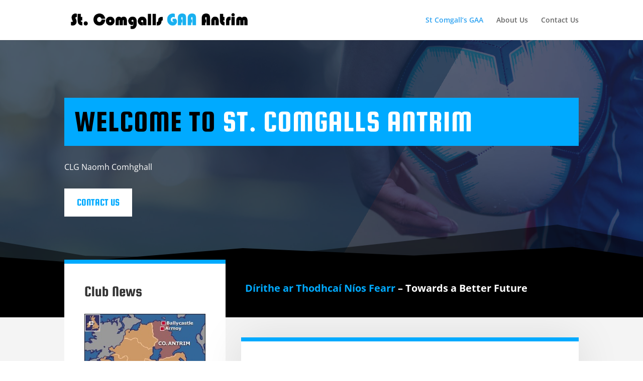

--- FILE ---
content_type: text/css
request_url: https://stcomgallsgaa.com/wp-content/et-cache/2/et-core-unified-deferred-2.min.css?ver=1767508047
body_size: 119
content:
.et_pb_section_5.et_pb_section{padding-top:80px;padding-right:0px;padding-bottom:80px;padding-left:0px;background-color:#18252c!important}.et_pb_text_11{font-family:'Open Sans',Helvetica,Arial,Lucida,sans-serif}.et_pb_text_11 h2{font-family:'Squada One',display;font-size:40px}body #page-container .et_pb_section .et_pb_button_3{color:#00aaff!important;border-width:5px!important;border-color:rgba(0,0,0,0);border-radius:0px;font-family:'Squada One',display!important;text-transform:uppercase!important;background-color:#ffffff}body #page-container .et_pb_section .et_pb_button_3:hover{border-radius:0px!important}body #page-container .et_pb_section .et_pb_button_3,body #page-container .et_pb_section .et_pb_button_3:hover{padding:0.3em 1em!important}body #page-container .et_pb_section .et_pb_button_3:before,body #page-container .et_pb_section .et_pb_button_3:after{display:none!important}.et_pb_button_3{transition:border-radius 300ms ease 0ms}.et_pb_button_3,.et_pb_button_3:after{transition:all 300ms ease 0ms}.et_pb_column_19{padding-right:0px;padding-left:0px}@media only screen and (max-width:980px){.et_pb_text_11 h2{font-size:35px}}@media only screen and (max-width:767px){.et_pb_text_11 h2{font-size:25px}}